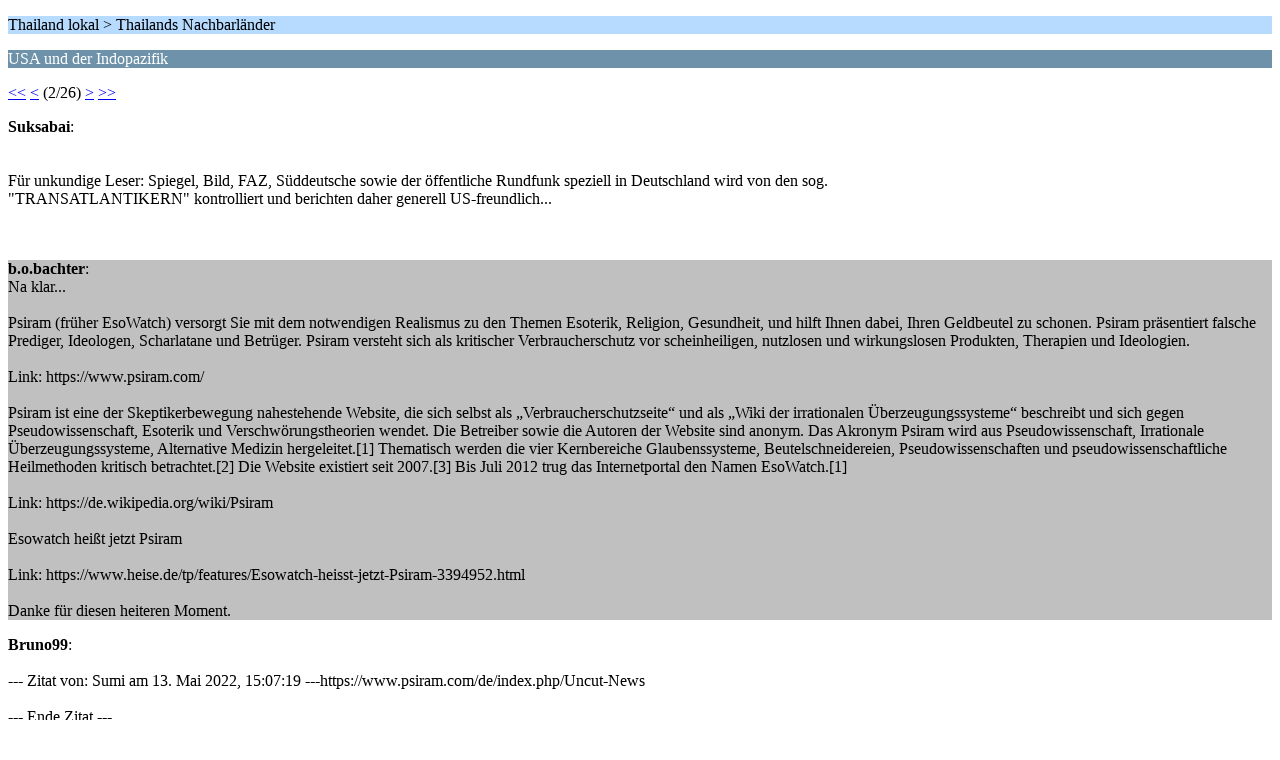

--- FILE ---
content_type: text/html; charset=UTF-8
request_url: https://forum.thailandtip.info/index.php?PHPSESSID=f0266803af84f562854753bc9d94e7ee&topic=21748.5;wap2
body_size: 2818
content:
<?xml version="1.0" encoding="UTF-8"?>
<!DOCTYPE html PUBLIC "-//WAPFORUM//DTD XHTML Mobile 1.0//EN" "http://www.wapforum.org/DTD/xhtml-mobile10.dtd">
<html xmlns="http://www.w3.org/1999/xhtml">
	<head>
		<title>USA und der Indopazifik</title>
		<link rel="canonical" href="https://forum.thailandtip.info/index.php?topic=21748.5" />
		<link rel="stylesheet" href="https://forum.thailandtip.info/Themes/default/css/wireless.css" type="text/css" />
	</head>
	<body>
		<p class="titlebg">Thailand lokal > Thailands Nachbarländer</p>
		<p class="catbg">USA und der Indopazifik</p>
		<p class="windowbg"><a href="https://forum.thailandtip.info/index.php?PHPSESSID=f0266803af84f562854753bc9d94e7ee&amp;topic=21748.0;wap2">&lt;&lt;</a> <a href="https://forum.thailandtip.info/index.php?PHPSESSID=f0266803af84f562854753bc9d94e7ee&amp;topic=21748.0;wap2">&lt;</a> (2/26) <a href="https://forum.thailandtip.info/index.php?PHPSESSID=f0266803af84f562854753bc9d94e7ee&amp;topic=21748.10;wap2">&gt;</a> <a href="https://forum.thailandtip.info/index.php?PHPSESSID=f0266803af84f562854753bc9d94e7ee&amp;topic=21748.125;wap2">&gt;&gt;</a> </p>
		<p class="windowbg">
			<strong>Suksabai</strong>:
			<br />
			<br /><br />Für unkundige Leser: Spiegel, Bild, FAZ, Süddeutsche sowie der öffentliche Rundfunk speziell in Deutschland wird von den sog. <br />&quot;TRANSATLANTIKERN&quot; kontrolliert und berichten daher generell US-freundlich...<br /><br /><br />
		</p>
		<p class="windowbg2">
			<strong>b.o.bachter</strong>:
			<br />
			Na klar...<br /><br />Psiram (früher EsoWatch) versorgt Sie mit dem notwendigen Realismus zu den Themen Esoterik, Religion, Gesundheit, und hilft Ihnen dabei, Ihren Geldbeutel zu schonen. Psiram präsentiert falsche Prediger, Ideologen, Scharlatane und Betrüger. Psiram versteht sich als kritischer Verbraucherschutz vor scheinheiligen, nutzlosen und wirkungslosen Produkten, Therapien und Ideologien.<br /><br />Link: https://www.psiram.com/<br /><br />Psiram ist eine der Skeptikerbewegung nahestehende Website, die sich selbst als „Verbraucherschutzseite“ und als „Wiki der irrationalen Überzeugungssysteme“ beschreibt und sich gegen Pseudowissenschaft, Esoterik und Verschwörungstheorien wendet. Die Betreiber sowie die Autoren der Website sind anonym. Das Akronym Psiram wird aus Pseudowissenschaft, Irrationale Überzeugungssysteme, Alternative Medizin hergeleitet.[1] Thematisch werden die vier Kernbereiche Glaubenssysteme, Beutelschneidereien, Pseudowissenschaften und pseudowissenschaftliche Heilmethoden kritisch betrachtet.[2] Die Website existiert seit 2007.[3] Bis Juli 2012 trug das Internetportal den Namen EsoWatch.[1]<br /><br />Link: https://de.wikipedia.org/wiki/Psiram<br /><br />Esowatch heißt jetzt Psiram<br /><br />Link: https://www.heise.de/tp/features/Esowatch-heisst-jetzt-Psiram-3394952.html<br /><br />Danke für diesen heiteren Moment.
		</p>
		<p class="windowbg">
			<strong>Bruno99</strong>:
			<br />
			<br />--- Zitat von: Sumi am 13. Mai 2022, 15:07:19 ---https://www.psiram.com/de/index.php/Uncut-News<br /><br />--- Ende Zitat ---<br /><br />Weisst du wer hinter Psiram steckt?<br /><br />Da solltest du mal dringend nachforschen, und auch ueber die fruehere Taetigkeiten einzelner Personen bei Psiram.
		</p>
		<p class="windowbg2">
			<strong>Bruno99</strong>:
			<br />
			Sumi, sagt dir der Name Markus Fiedler etwas?<br /><br />https://www.freewiki.eu/de/index.php?title=Markus_Fiedler<br /><br /><br />--- Zitat ---<br />Bestätigung von Fiedlers Thesen durch Psiram<br /><br />Fiedler legte in einem seiner Interviews vor der Kinopremiere des Filmes ZENSUR dar, dass es sich beim Pseudolexikon Psiram um einen illegalen Internetpranger zum Zweck des Rufmords an weltanschaulich oder politisch unbequemen Menschen handelt und dass dieser mit den sektenähnlichen Organisationen GWUP und The Brights sowie mit dem fragwürdigen Blog Ruhrbarone (neuerdings &quot;correctiv.ruhr&quot;) verwoben ist. <br /><br />Statt diese These zu widerlegen, bestätigt Psiram die Korrektheit der Aussagen Fiedlers durch das Anlegen eines Rufmordartikels nur einen Tag nach Erstausstrahlung des Interviews. <br /><br />Am 17. Februar 2017 sagte Markus Fiedler auf Nachfrage von Ken Jebsen öffentlich voraus, dass ihn sehr wahrscheinlich als nächstes ein Eintrag auf Psiram erwarte, in dem er durch geschickte Winkelzüge in die „rechte Ecke“ geschoben werden würde. <br />Seine Voraussage traf am 18. Februar 2017 ein: Psiram legte einen an Fehlern überquellenden Beitrag zu Fiedler - mit Hinweisen zu einer angeblichen rechten und russophilen Gesinnung Fiedlers - an. <br />Damit bestätigte das Pseudolexikon Fiedlers und Jebsens Erkenntnisse, dass Psiram nichts anderes als ein Pranger zum Rufmord an Andersdenkenden ist, der sich als Verbraucherschutz-Wiki tarnt.<br /><br /><br />--- Ende Zitat ---<br /><br />Beitrag Psirams zu Markus Fiedler auf Facebook:<br /><br /><br />--- Zitat ---<br />Der Verschwörungsideologe Markus Fiedler, der mit seinen Wikipedia-kritischen Filmergüssen regelmässig die Aluhutgemeinde bespaßt, unterrichtet auch an einer Waldorfschule - wo sonst. <br />Neben den szenetypischen antisemitischen und antiamerikanischen Hetzreden ist er auch in covidiotischer Mission unterwegs. <br />Er soll sogar seine Position als Lehrer nutzen, um den Schützlingen das Covidiotentum als Heilslehre zu verkaufen.<br />In einem offenen Brief an die Waldorfschule Oldenburg, den wir als Gastbeitrag veröffentlichen, wird an die Verantwortlichen appelliert.<br /><br /><br />--- Ende Zitat ---<br /><br />Wer sich als serioes verkaufen will, formuliert und argumentiert anders&nbsp; &nbsp;{--<br /><br />Quelle: https://www.facebook.com/735890163136964/posts/3505669959492290/<br />
		</p>
		<p class="windowbg">
			<strong>Bruno99</strong>:
			<br />
			<br />--- Zitat von: Suksabai am 13. Mai 2022, 15:41:07 ---Für unkundige Leser: Spiegel, Bild, FAZ, Süddeutsche sowie der öffentliche Rundfunk speziell in Deutschland wird von den sog. <br />&quot;TRANSATLANTIKERN&quot; kontrolliert und berichten daher generell US-freundlich...<br /><br />--- Ende Zitat ---<br /><br /><br /><br />
		</p>
		<p class="titlebg">Navigation</p>
		<p class="windowbg">[0] <a href="https://forum.thailandtip.info/index.php?PHPSESSID=f0266803af84f562854753bc9d94e7ee&amp;board=29.0;wap2" accesskey="0">Themen-Index</a></p>
		<p class="windowbg">[#] <a href="https://forum.thailandtip.info/index.php?PHPSESSID=f0266803af84f562854753bc9d94e7ee&amp;topic=21748.10;wap2" accesskey="#">Nächste Seite</a></p>
		<p class="windowbg">[*] <a href="https://forum.thailandtip.info/index.php?PHPSESSID=f0266803af84f562854753bc9d94e7ee&amp;topic=21748.0;wap2" accesskey="*">Vorherige Sete</a></p>
		<a href="https://forum.thailandtip.info/index.php?PHPSESSID=f0266803af84f562854753bc9d94e7ee&amp;topic=21748.0;nowap" rel="nofollow">Zur normalen Ansicht wechseln</a>
	</body>
</html>